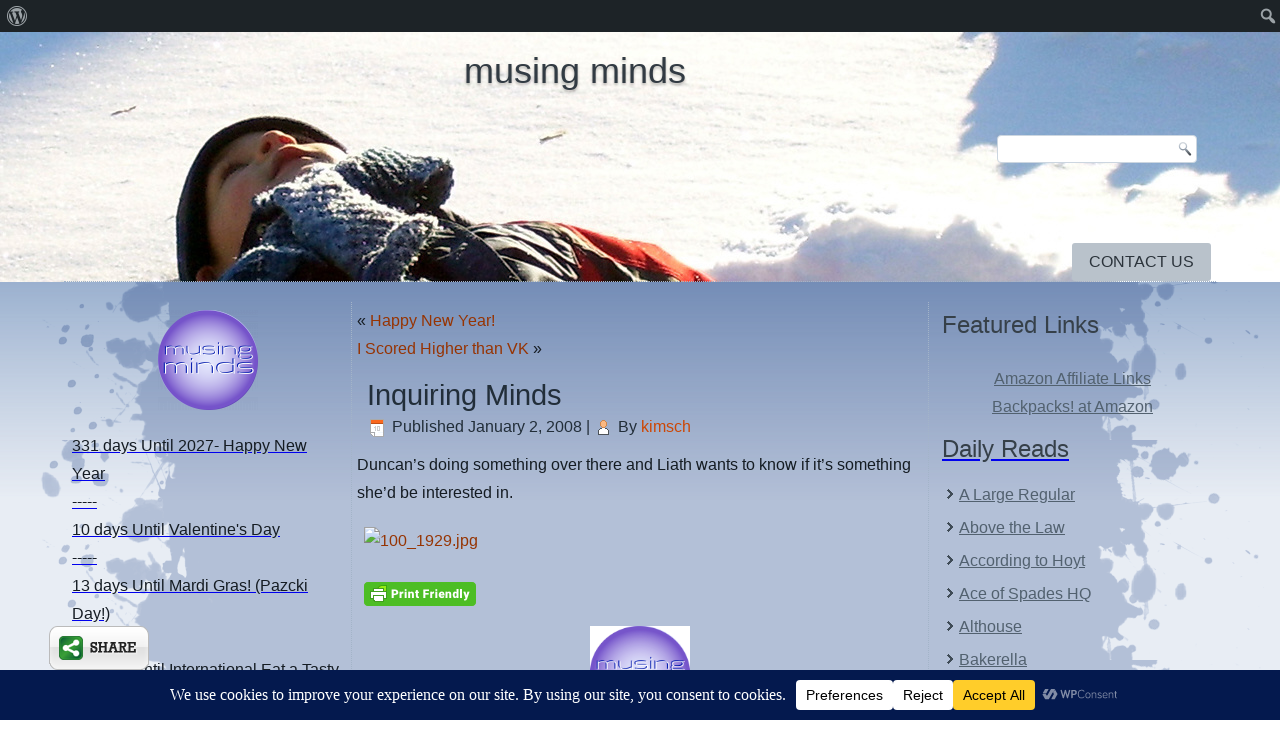

--- FILE ---
content_type: text/html; charset=utf-8
request_url: https://accounts.google.com/o/oauth2/postmessageRelay?parent=https%3A%2F%2Fmusing-minds.com&jsh=m%3B%2F_%2Fscs%2Fabc-static%2F_%2Fjs%2Fk%3Dgapi.lb.en.2kN9-TZiXrM.O%2Fd%3D1%2Frs%3DAHpOoo_B4hu0FeWRuWHfxnZ3V0WubwN7Qw%2Fm%3D__features__
body_size: 162
content:
<!DOCTYPE html><html><head><title></title><meta http-equiv="content-type" content="text/html; charset=utf-8"><meta http-equiv="X-UA-Compatible" content="IE=edge"><meta name="viewport" content="width=device-width, initial-scale=1, minimum-scale=1, maximum-scale=1, user-scalable=0"><script src='https://ssl.gstatic.com/accounts/o/2580342461-postmessagerelay.js' nonce="h2uGMJa2uIkdbTAXnBYN9A"></script></head><body><script type="text/javascript" src="https://apis.google.com/js/rpc:shindig_random.js?onload=init" nonce="h2uGMJa2uIkdbTAXnBYN9A"></script></body></html>

--- FILE ---
content_type: text/css
request_url: https://musing-minds.com/wp-content/themes/2014Winter/style.css
body_size: 62935
content:
/*
Theme Name: 2014Winter
Theme URI: http://musing-minds.com
Description: custom theme
Version: 1.0
Author: SC Themes
Author URI: http://schratwieserconsulting.com
Tags: flexible-width, three-columns, valid HTML5, widgets
*/

/* Created by Artisteer v4.3.0.60745 */

#sct-main
{
   background: #819EC5 url('images/page.png') top center repeat-y fixed;
   background: -webkit-linear-gradient(top, rgba(40, 60, 87, 0.18) 0, rgba(67, 99, 145, 0.13) 110px, rgba(255, 255, 255, 0.41) 500px) no-repeat, url('images/page.png') top center repeat-y, -webkit-linear-gradient(top, #3F5D88 0, #5078AF 110px, #D9E1ED 500px) no-repeat;
   background: -moz-linear-gradient(top, rgba(40, 60, 87, 0.18) 0, rgba(67, 99, 145, 0.13) 110px, rgba(255, 255, 255, 0.41) 500px) no-repeat, url('images/page.png') top center repeat-y, -moz-linear-gradient(top, #3F5D88 0, #5078AF 110px, #D9E1ED 500px) no-repeat;
   background: -o-linear-gradient(top, rgba(40, 60, 87, 0.18) 0, rgba(67, 99, 145, 0.13) 110px, rgba(255, 255, 255, 0.41) 500px) no-repeat, url('images/page.png') top center repeat-y, -o-linear-gradient(top, #3F5D88 0, #5078AF 110px, #D9E1ED 500px) no-repeat;
   background: -ms-linear-gradient(top, rgba(40, 60, 87, 0.18) 0, rgba(67, 99, 145, 0.13) 110px, rgba(255, 255, 255, 0.41) 500px) no-repeat, url('images/page.png') top center repeat-y, -ms-linear-gradient(top, #3F5D88 0, #5078AF 110px, #D9E1ED 500px) no-repeat;
   -svg-background: linear-gradient(top, rgba(40, 60, 87, 0.18) 0, rgba(67, 99, 145, 0.13) 110px, rgba(255, 255, 255, 0.41) 500px) no-repeat, url('images/page.png') top center repeat-y, linear-gradient(top, #3F5D88 0, #5078AF 110px, #D9E1ED 500px) no-repeat;
   background: linear-gradient(to bottom, rgba(40, 60, 87, 0.18) 0, rgba(67, 99, 145, 0.13) 110px, rgba(255, 255, 255, 0.41) 500px) no-repeat, url('images/page.png') top center repeat-y, linear-gradient(to bottom, #3F5D88 0, #5078AF 110px, #D9E1ED 500px) no-repeat;
   background-attachment: fixed, fixed, fixed !important;
   margin:0 auto;
   font-size: 16px;
   font-family: 'Lucida Grande', 'Lucida Sans Unicode', Arial, Helvetica, Sans-Serif;
   font-weight: normal;
   font-style: normal;
   position: relative;
   width: 100%;
   min-height: 100%;
   left: 0;
   top: 0;
   cursor:default;
   overflow:hidden;
}
table, ul.sct-hmenu
{
   font-size: 16px;
   font-family: 'Lucida Grande', 'Lucida Sans Unicode', Arial, Helvetica, Sans-Serif;
   font-weight: normal;
   font-style: normal;
}

h1, h2, h3, h4, h5, h6, p, a, ul, ol, li
{
   margin: 0;
   padding: 0;
}

/* Reset buttons border. It's important for input and button tags. 
 * border-collapse should be separate for shadow in IE. 
 */
.sct-button
{
   border: 0;
   border-collapse: separate;
   -webkit-background-origin: border !important;
   -moz-background-origin: border !important;
   background-origin: border-box !important;
   background: #A1ADBA;
   -webkit-border-radius:4px;
   -moz-border-radius:4px;
   border-radius:4px;
   border-width: 0;
   padding:0 21px;
   margin:0 auto;
   height:28px;
}

.sct-postcontent,
.sct-postheadericons,
.sct-postfootericons,
.sct-blockcontent,
ul.sct-vmenu a 
{
   text-align: left;
}

.sct-postcontent,
.sct-postcontent li,
.sct-postcontent table,
.sct-postcontent a,
.sct-postcontent a:link,
.sct-postcontent a:visited,
.sct-postcontent a.visited,
.sct-postcontent a:hover,
.sct-postcontent a.hovered
{
   font-family: 'Lucida Grande', 'Lucida Sans Unicode', Arial, Helvetica, Sans-Serif;
   line-height: 175%;
}

.sct-postcontent p
{
   margin: 13px 0;
}

.sct-postcontent h1, .sct-postcontent h1 a, .sct-postcontent h1 a:link, .sct-postcontent h1 a:visited, .sct-postcontent h1 a:hover,
.sct-postcontent h2, .sct-postcontent h2 a, .sct-postcontent h2 a:link, .sct-postcontent h2 a:visited, .sct-postcontent h2 a:hover,
.sct-postcontent h3, .sct-postcontent h3 a, .sct-postcontent h3 a:link, .sct-postcontent h3 a:visited, .sct-postcontent h3 a:hover,
.sct-postcontent h4, .sct-postcontent h4 a, .sct-postcontent h4 a:link, .sct-postcontent h4 a:visited, .sct-postcontent h4 a:hover,
.sct-postcontent h5, .sct-postcontent h5 a, .sct-postcontent h5 a:link, .sct-postcontent h5 a:visited, .sct-postcontent h5 a:hover,
.sct-postcontent h6, .sct-postcontent h6 a, .sct-postcontent h6 a:link, .sct-postcontent h6 a:visited, .sct-postcontent h6 a:hover,
.sct-blockheader .t, .sct-blockheader .t a, .sct-blockheader .t a:link, .sct-blockheader .t a:visited, .sct-blockheader .t a:hover,
.sct-vmenublockheader .t, .sct-vmenublockheader .t a, .sct-vmenublockheader .t a:link, .sct-vmenublockheader .t a:visited, .sct-vmenublockheader .t a:hover,
.sct-headline, .sct-headline a, .sct-headline a:link, .sct-headline a:visited, .sct-headline a:hover,
.sct-slogan, .sct-slogan a, .sct-slogan a:link, .sct-slogan a:visited, .sct-slogan a:hover,
.sct-postheader, .sct-postheader a, .sct-postheader a:link, .sct-postheader a:visited, .sct-postheader a:hover
{
   font-size: 26px;
   font-family: 'Lucida Grande', 'Lucida Sans Unicode', Arial, Helvetica, Sans-Serif;
   font-weight: normal;
   font-style: normal;
   line-height: 120%;
}

.sct-postcontent a, .sct-postcontent a:link
{
   font-family: 'Lucida Grande', 'Lucida Sans Unicode', Arial, Helvetica, Sans-Serif;
   text-decoration: none;
   color: #963403;
}

.sct-postcontent a:visited, .sct-postcontent a.visited
{
   font-family: 'Lucida Grande', 'Lucida Sans Unicode', Arial, Helvetica, Sans-Serif;
   text-decoration: none;
   color: #496079;
}

.sct-postcontent  a:hover, .sct-postcontent a.hover
{
   font-family: 'Lucida Grande', 'Lucida Sans Unicode', Arial, Helvetica, Sans-Serif;
   text-decoration: underline;
   color: #BE4204;
}

.sct-postcontent h1
{
   color: #414D58;
   margin: 10px 0 0;
   font-size: 31px;
   font-family: 'Lucida Grande', 'Lucida Sans Unicode', Arial, Helvetica, Sans-Serif;
}

.sct-blockcontent h1
{
   margin: 10px 0 0;
   font-size: 31px;
   font-family: 'Lucida Grande', 'Lucida Sans Unicode', Arial, Helvetica, Sans-Serif;
}

.sct-postcontent h1 a, .sct-postcontent h1 a:link, .sct-postcontent h1 a:hover, .sct-postcontent h1 a:visited, .sct-blockcontent h1 a, .sct-blockcontent h1 a:link, .sct-blockcontent h1 a:hover, .sct-blockcontent h1 a:visited 
{
   font-size: 31px;
   font-family: 'Lucida Grande', 'Lucida Sans Unicode', Arial, Helvetica, Sans-Serif;
}

.sct-postcontent h2
{
   color: #52616F;
   margin: 10px 0 0;
   font-size: 26px;
   font-family: 'Lucida Grande', 'Lucida Sans Unicode', Arial, Helvetica, Sans-Serif;
}

.sct-blockcontent h2
{
   margin: 10px 0 0;
   font-size: 26px;
   font-family: 'Lucida Grande', 'Lucida Sans Unicode', Arial, Helvetica, Sans-Serif;
}

.sct-postcontent h2 a, .sct-postcontent h2 a:link, .sct-postcontent h2 a:hover, .sct-postcontent h2 a:visited, .sct-blockcontent h2 a, .sct-blockcontent h2 a:link, .sct-blockcontent h2 a:hover, .sct-blockcontent h2 a:visited 
{
   font-size: 26px;
   font-family: 'Lucida Grande', 'Lucida Sans Unicode', Arial, Helvetica, Sans-Serif;
}

.sct-postcontent h3
{
   color: #BE4204;
   margin: 10px 0 0;
   font-size: 24px;
   font-family: 'Lucida Grande', 'Lucida Sans Unicode', Arial, Helvetica, Sans-Serif;
}

.sct-blockcontent h3
{
   margin: 10px 0 0;
   font-size: 24px;
   font-family: 'Lucida Grande', 'Lucida Sans Unicode', Arial, Helvetica, Sans-Serif;
}

.sct-postcontent h3 a, .sct-postcontent h3 a:link, .sct-postcontent h3 a:hover, .sct-postcontent h3 a:visited, .sct-blockcontent h3 a, .sct-blockcontent h3 a:link, .sct-blockcontent h3 a:hover, .sct-blockcontent h3 a:visited 
{
   font-size: 24px;
   font-family: 'Lucida Grande', 'Lucida Sans Unicode', Arial, Helvetica, Sans-Serif;
}

.sct-postcontent h4
{
   color: #222E39;
   margin: 10px 0 0;
   font-size: 22px;
   font-family: 'Lucida Grande', 'Lucida Sans Unicode', Arial, Helvetica, Sans-Serif;
}

.sct-blockcontent h4
{
   margin: 10px 0 0;
   font-size: 22px;
   font-family: 'Lucida Grande', 'Lucida Sans Unicode', Arial, Helvetica, Sans-Serif;
}

.sct-postcontent h4 a, .sct-postcontent h4 a:link, .sct-postcontent h4 a:hover, .sct-postcontent h4 a:visited, .sct-blockcontent h4 a, .sct-blockcontent h4 a:link, .sct-blockcontent h4 a:hover, .sct-blockcontent h4 a:visited 
{
   font-size: 22px;
   font-family: 'Lucida Grande', 'Lucida Sans Unicode', Arial, Helvetica, Sans-Serif;
}

.sct-postcontent h5
{
   color: #222E39;
   margin: 10px 0 0;
   font-size: 18px;
   font-family: 'Lucida Grande', 'Lucida Sans Unicode', Arial, Helvetica, Sans-Serif;
}

.sct-blockcontent h5
{
   margin: 10px 0 0;
   font-size: 18px;
   font-family: 'Lucida Grande', 'Lucida Sans Unicode', Arial, Helvetica, Sans-Serif;
}

.sct-postcontent h5 a, .sct-postcontent h5 a:link, .sct-postcontent h5 a:hover, .sct-postcontent h5 a:visited, .sct-blockcontent h5 a, .sct-blockcontent h5 a:link, .sct-blockcontent h5 a:hover, .sct-blockcontent h5 a:visited 
{
   font-size: 18px;
   font-family: 'Lucida Grande', 'Lucida Sans Unicode', Arial, Helvetica, Sans-Serif;
}

.sct-postcontent h6
{
   color: #587493;
   margin: 10px 0 0;
   font-size: 16px;
   font-family: 'Lucida Grande', 'Lucida Sans Unicode', Arial, Helvetica, Sans-Serif;
}

.sct-blockcontent h6
{
   margin: 10px 0 0;
   font-size: 16px;
   font-family: 'Lucida Grande', 'Lucida Sans Unicode', Arial, Helvetica, Sans-Serif;
}

.sct-postcontent h6 a, .sct-postcontent h6 a:link, .sct-postcontent h6 a:hover, .sct-postcontent h6 a:visited, .sct-blockcontent h6 a, .sct-blockcontent h6 a:link, .sct-blockcontent h6 a:hover, .sct-blockcontent h6 a:visited 
{
   font-size: 16px;
   font-family: 'Lucida Grande', 'Lucida Sans Unicode', Arial, Helvetica, Sans-Serif;
}

header, footer, article, nav, #sct-hmenu-bg, .sct-sheet, .sct-hmenu a, .sct-vmenu a, .sct-slidenavigator > a, .sct-checkbox:before, .sct-radiobutton:before
{
   -webkit-background-origin: border !important;
   -moz-background-origin: border !important;
   background-origin: border-box !important;
}

header, footer, article, nav, #sct-hmenu-bg, .sct-sheet, .sct-slidenavigator > a, .sct-checkbox:before, .sct-radiobutton:before
{
   display: block;
   -webkit-box-sizing: border-box;
   -moz-box-sizing: border-box;
   box-sizing: border-box;
}

ul
{
   list-style-type: none;
}

ol
{
   list-style-position: inside;
}

html, body
{
   height: 100%;
}

/**
 * 2. Prevent iOS text size adjust after orientation change, without disabling
 *    user zoom.
 * https://github.com/necolas/normalize.css
 */

html {
   -ms-text-size-adjust: 100%;
   /* 2 */
    -webkit-text-size-adjust: 100%;
/* 2 */}

body
{
   padding: 0;
   margin:0;
   min-width: 700px;
   color: #151C23;
}

.sct-header:before, 
#sct-header-bg:before, 
.sct-layout-cell:before, 
.sct-layout-wrapper:before, 
.sct-footer:before, 
.sct-nav:before, 
#sct-hmenu-bg:before, 
.sct-sheet:before 
{
   width: 100%;
   content: " ";
   display: table;
   border-collapse: collapse;
   border-spacing: 0;
}

.sct-header:after, 
#sct-header-bg:after, 
.sct-layout-cell:after, 
.sct-layout-wrapper:after, 
.sct-footer:after, 
.sct-nav:after, 
#sct-hmenu-bg:after, 
.sct-sheet:after,
.cleared, .clearfix:after 
{
   clear: both;
   font: 0/0 serif;
   display: block;
   content: " ";
}

form
{
   padding: 0 !important;
   margin: 0 !important;
}

table.position
{
   position: relative;
   width: 100%;
   table-layout: fixed;
}

li h1, .sct-postcontent li h1, .sct-blockcontent li h1 
{
   margin:1px;
} 
li h2, .sct-postcontent li h2, .sct-blockcontent li h2 
{
   margin:1px;
} 
li h3, .sct-postcontent li h3, .sct-blockcontent li h3 
{
   margin:1px;
} 
li h4, .sct-postcontent li h4, .sct-blockcontent li h4 
{
   margin:1px;
} 
li h5, .sct-postcontent li h5, .sct-blockcontent li h5 
{
   margin:1px;
} 
li h6, .sct-postcontent li h6, .sct-blockcontent li h6 
{
   margin:1px;
} 
li p, .sct-postcontent li p, .sct-blockcontent li p 
{
   margin:1px;
}


.sct-shapes
{
   position: absolute;
   top: 0;
   right: 0;
   bottom: 0;
   left: 0;
   overflow: hidden;
   z-index: 0;
}

.sct-slider-inner {
   position: relative;
   overflow: hidden;
   width: 100%;
   height: 100%;
}

.sct-slidenavigator > a {
   display: inline-block;
   vertical-align: middle;
   outline-style: none;
   font-size: 1px;
}

.sct-slidenavigator > a:last-child {
   margin-right: 0 !important;
}

.sct-headline
{
  display: inline-block;
  position: absolute;
  min-width: 50px;
  top: 16px;
  left: 43.42%;
  margin-left: -93px !important;
  line-height: 100%;
  -webkit-transform: rotate(0deg);
  -moz-transform: rotate(0deg);
  -o-transform: rotate(0deg);
  -ms-transform: rotate(0deg);
  transform: rotate(0deg);
  z-index: 102;
}

.sct-headline, 
.sct-headline a, 
.sct-headline a:link, 
.sct-headline a:visited, 
.sct-headline a:hover
{
font-size: 36px;
font-family: Tahoma, Arial, Helvetica, Sans-Serif;
font-weight: normal;
font-style: normal;
text-decoration: none;
text-shadow: 0px 2px 3px rgba(0, 0, 0, 0.3);
  padding: 0;
  margin: 0;
  color: #323B43 !important;
  white-space: nowrap;
}
.sct-object227400126 h1, 
.sct-object227400126 h2, 
.sct-object227400126 h3, 
.sct-object227400126 h4, 
.sct-object227400126 h5, 
.sct-object227400126 h6, 
.sct-object227400126 p, 
.sct-object227400126 a, 
.sct-object227400126 ul, 
.sct-object227400126 ol, 
.sct-object227400126 li
{
  line-height: 30px;
}

.sct-object227400126
{  
  position: absolute;
  top: 102px;
  left: 97.5%;
  margin-left: -195px !important;
  -webkit-transform: rotate(0deg);
  -moz-transform: rotate(0deg);
  -o-transform: rotate(0deg);
  -ms-transform: rotate(0deg);
  transform: rotate(0deg);
      background-image: url('images/object227400126.png');
  background-position: 0px 0px;
  background-repeat: no-repeat;
    z-index: 101;
  width: 200px;
  height: 30px;
}

.default-responsive .sct-object227400126
{
    background-image: none;
  }







#sct-header-bg
{
   position: absolute;
   overflow:hidden;
   left:0;
   margin:0 auto;
   width: 100%;
   height: 250px;
   z-index: auto;
   background-position: center top;
   background-image: url('images/header.jpg');
   background-repeat: no-repeat;
}

.sct-sheet
{
   margin:0 auto;
   position:relative;
   cursor:auto;
   width: 90%;
   min-width: 700px;
   max-width: 1728px;
   z-index: auto !important;
}

.sct-header
{
   margin:0 auto;
   background-repeat: no-repeat;
   height: 250px;
   background-image: url('images/header.jpg');
   background-position: center top;
   position: relative;
   z-index: auto !important;
}

.custom-responsive .sct-header
{
   background-image: url('images/header.jpg');
   background-position: center top;
}

.default-responsive .sct-header,
.default-responsive #sct-header-bg
{
   background-image: url('images/header.jpg');
   background-position: center center;
   background-size: cover;
}

.sct-header>.widget 
{
   position:absolute;
   z-index:101;
}

.sct-nav
{
   border-bottom:1px dotted #A3B4C8;
   position: absolute;
   margin: 0;
   bottom:     0;
   width: 100%;
   z-index: 100;
   text-align: right;
}

ul.sct-hmenu a, ul.sct-hmenu a:link, ul.sct-hmenu a:visited, ul.sct-hmenu a:hover 
{
   outline: none;
   position: relative;
   z-index: 11;
}

ul.sct-hmenu, ul.sct-hmenu ul
{
   display: block;
   margin: 0;
   padding: 0;
   border: 0;
   list-style-type: none;
}

ul.sct-hmenu li
{
   position: relative;
   z-index: 5;
   display: block;
   float: left;
   background: none;
   margin: 0;
   padding: 0;
   border: 0;
}

ul.sct-hmenu li:hover
{
   z-index: 10000;
   white-space: normal;
}

ul.sct-hmenu:after, ul.sct-hmenu ul:after
{
   content: ".";
   height: 0;
   display: block;
   visibility: hidden;
   overflow: hidden;
   clear: both;
}

ul.sct-hmenu, ul.sct-hmenu ul 
{
   min-height: 0;
}

ul.sct-hmenu 
{
   display: inline-block;
   vertical-align: bottom;
}

.sct-nav:before 
{
   content:' ';
}

nav.sct-nav
{
   border-top-left-radius: 0;
   border-top-right-radius: 0;
}

.sct-hmenu-extra1
{
   position: relative;
   display: block;
   float: left;
   width: auto;
   height: auto;
   background-position: center;
}

.sct-hmenu-extra2
{
   position: relative;
   display: block;
   float: right;
   width: auto;
   height: auto;
   background-position: center;
}

.sct-hmenu
{
   float: right;
}

.sct-menuitemcontainer
{
   margin:0 auto;
}
ul.sct-hmenu>li {
   margin-left: 11px;
}
ul.sct-hmenu>li:first-child {
   margin-left: 5px;
}
ul.sct-hmenu>li:last-child, ul.sct-hmenu>li.last-child {
   margin-right: 5px;
}

ul.sct-hmenu>li>a
{
   background: #B9C2CB;
   -webkit-border-radius:3px;
   -moz-border-radius:3px;
   border-radius:3px;
   padding:0 17px;
   margin:0 auto;
   position: relative;
   display: block;
   height: 38px;
   cursor: pointer;
   text-decoration: none;
   color: #2B333B;
   line-height: 38px;
   text-align: center;
}

.sct-hmenu>li>a, 
.sct-hmenu>li>a:link, 
.sct-hmenu>li>a:visited, 
.sct-hmenu>li>a.active, 
.sct-hmenu>li>a:hover
{
   font-size: 16px;
   font-family: 'Lucida Grande', 'Lucida Sans Unicode', Arial, Helvetica, Sans-Serif;
   font-weight: normal;
   font-style: normal;
   text-decoration: none;
   text-transform: uppercase;
   text-align: left;
}

ul.sct-hmenu>li>a.active
{
   background: #A1ADBA;
   -webkit-border-radius:3px;
   -moz-border-radius:3px;
   border-radius:3px;
   padding:0 17px;
   margin:0 auto;
   color: #2E363E;
   text-decoration: none;
}

ul.sct-hmenu>li>a:visited, 
ul.sct-hmenu>li>a:hover, 
ul.sct-hmenu>li:hover>a {
   text-decoration: none;
}

ul.sct-hmenu>li>a:hover, .desktop ul.sct-hmenu>li:hover>a
{
   background: #D9DEE3;
   -webkit-border-radius:3px;
   -moz-border-radius:3px;
   border-radius:3px;
   padding:0 17px;
   margin:0 auto;
}
ul.sct-hmenu>li>a:hover, 
.desktop ul.sct-hmenu>li:hover>a {
   color: #434F5B;
   text-decoration: none;
}

ul.sct-hmenu>li:before
{
   position:absolute;
   display: block;
   content:' ';
   top:0;
   left:  -11px;
   width:11px;
   height: 38px;
   background: url('images/menuseparator.png') center center no-repeat;
}
ul.sct-hmenu>li:first-child:before{
   display:none;
}

ul.sct-hmenu li li a
{
   background: #B9C2CB;
   background: transparent;
   -webkit-border-radius:3px;
   -moz-border-radius:3px;
   border-radius:3px;
   padding:0 10px;
   margin:0 auto;
}
ul.sct-hmenu li li 
{
   float: none;
   width: auto;
   margin-top: 2px;
   margin-bottom: 2px;
}

.desktop ul.sct-hmenu li li ul>li:first-child 
{
   margin-top: 0;
}

ul.sct-hmenu li li ul>li:last-child 
{
   margin-bottom: 0;
}

.sct-hmenu ul a
{
   display: block;
   white-space: nowrap;
   height: 28px;
   min-width: 7em;
   border: 0 solid transparent;
   text-align: left;
   line-height: 28px;
   color: #6A7D90;
   font-size: 16px;
   font-family: 'Lucida Grande', 'Lucida Sans Unicode', Arial, Helvetica, Sans-Serif;
   text-decoration: none;
   margin:0;
}

.sct-hmenu ul a:link, 
.sct-hmenu ul a:visited, 
.sct-hmenu ul a.active, 
.sct-hmenu ul a:hover
{
   text-align: left;
   line-height: 28px;
   color: #6A7D90;
   font-size: 16px;
   font-family: 'Lucida Grande', 'Lucida Sans Unicode', Arial, Helvetica, Sans-Serif;
   text-decoration: none;
   margin:0;
}

ul.sct-hmenu li li:after
{
   display: block;
   position: absolute;
   content: ' ';
   height: 0;
   top: -1px;
   left: 0;
   right: 0;
   z-index: 1;
   border-bottom: 1px dotted #C6D1DD;
}

.desktop ul.sct-hmenu li li:first-child:before, 
.desktop ul.sct-hmenu li li:first-child:after 
{
   display: none;
} 

ul.sct-hmenu ul li a:hover, .desktop ul.sct-hmenu ul li:hover>a
{
   background: #FFFFFF;
   background: transparent;
   -webkit-border-radius:3px;
   -moz-border-radius:3px;
   border-radius:3px;
   margin:0 auto;
}
.sct-hmenu ul a:hover
{
   text-decoration: none;
   color: #293038;
}

.desktop .sct-hmenu ul li:hover>a
{
   color: #293038;
}

ul.sct-hmenu ul:before
{
   background: #EFF2F5;
   -webkit-border-radius:3px;
   -moz-border-radius:3px;
   border-radius:3px;
   border:1px dotted rgba(207, 216, 226, 0.9);
   margin:0 auto;
   display: block;
   position: absolute;
   content: ' ';
   z-index: 1;
}
.desktop ul.sct-hmenu li:hover>ul {
   visibility: visible;
   top: 100%;
}
.desktop ul.sct-hmenu li li:hover>ul {
   top: 0;
   left: 100%;
}

ul.sct-hmenu ul
{
   visibility: hidden;
   position: absolute;
   z-index: 10;
   left: 0;
   top: 0;
   background-image: url('images/spacer.gif');
}

.desktop ul.sct-hmenu>li>ul
{
   padding: 16px 36px 36px 36px;
   margin: -10px 0 0 -30px;
}

.desktop ul.sct-hmenu ul ul
{
   padding: 36px 36px 36px 18px;
   margin: -36px 0 0 -5px;
}

.desktop ul.sct-hmenu ul.sct-hmenu-left-to-right 
{
   right: auto;
   left: 0;
   margin: -10px 0 0 -30px;
}

.desktop ul.sct-hmenu ul.sct-hmenu-right-to-left 
{
   left: auto;
   right: 0;
   margin: -10px -30px 0 0;
}

.desktop ul.sct-hmenu li li:hover>ul.sct-hmenu-left-to-right {
   right: auto;
   left: 100%;
}
.desktop ul.sct-hmenu li li:hover>ul.sct-hmenu-right-to-left {
   left: auto;
   right: 100%;
}

.desktop ul.sct-hmenu ul ul.sct-hmenu-left-to-right
{
   right: auto;
   left: 0;
   padding: 36px 36px 36px 18px;
   margin: -36px 0 0 -5px;
}

.desktop ul.sct-hmenu ul ul.sct-hmenu-right-to-left
{
   left: auto;
   right: 0;
   padding: 36px 18px 36px 36px;
   margin: -36px -5px 0 0;
}

.desktop ul.sct-hmenu li ul>li:first-child {
   margin-top: 0;
}
.desktop ul.sct-hmenu li ul>li:last-child {
   margin-bottom: 0;
}

.desktop ul.sct-hmenu ul ul:before
{
   border-radius: 3px;
   top: 30px;
   bottom: 30px;
   right: 30px;
   left: 12px;
}

.desktop ul.sct-hmenu>li>ul:before
{
   top: 10px;
   right: 30px;
   bottom: 30px;
   left: 30px;
}

.desktop ul.sct-hmenu>li>ul.sct-hmenu-left-to-right:before {
   right: 30px;
   left: 30px;
}
.desktop ul.sct-hmenu>li>ul.sct-hmenu-right-to-left:before {
   right: 30px;
   left: 30px;
}
.desktop ul.sct-hmenu ul ul.sct-hmenu-left-to-right:before {
   right: 30px;
   left: 12px;
}
.desktop ul.sct-hmenu ul ul.sct-hmenu-right-to-left:before {
   right: 12px;
   left: 30px;
}

.desktop ul.sct-hmenu>li.ext>a
{
   white-space: nowrap;
}

.desktop ul.sct-hmenu>li.ext>a:hover,
.desktop ul.sct-hmenu>li.ext:hover>a,
.desktop ul.sct-hmenu>li.ext:hover>a.active  
{
   background: none;
   /* default padding + border size */
  padding: 0 17px 0 17px;
   /* margin for shadow */
  margin: -0 -0 0 -0;
   overflow: hidden;
   position: relative;
   border: none;
   border-radius: 0;
   box-shadow: none;
   color: #627384;
}

.desktop ul.sct-hmenu>li.ext>a:hover:before,
.desktop ul.sct-hmenu>li.ext:hover>a:before,
.desktop ul.sct-hmenu>li.ext:hover>a.active:before  
{
   position: absolute;
   content: ' ';
   /* top, right, left - for shadow */
  top: 0;
   right: 0;
   left: 0;
   /* border + shadow */
  bottom: -1px;
   background-color: #EFF2F5;
   border: 1px Dotted rgba(207, 216, 226, 0.9);
   border-top-left-radius: 3px;
   border-top-right-radius: 3px;
   box-shadow: 0 0 0 rgba(0, 0, 0, 0.8);
   z-index: -1;
}

.desktop ul.sct-hmenu>li.ext:hover>ul 
{
   padding-top: 5px;
   /* menu bar padding */
  margin-top: 0;
}

.desktop ul.sct-hmenu>li.ext:hover>ul:before 
{
   /* border + shadow */
  top: -1px;
   clip: rect(6px, auto, auto, auto);
   border-top-left-radius: 0;
   border-top-right-radius: 0;
   box-shadow: 0 0 0 rgba(0, 0, 0, 0.8);
}

ul.sct-hmenu>li.ext>.ext-r,
ul.sct-hmenu>li.ext>.ext-l,
ul.sct-hmenu>li.ext>.ext-m,
ul.sct-hmenu>li.ext>.ext-off
{
   display: none;
   z-index: 12;
   -webkit-box-sizing: border-box;
   -moz-box-sizing: border-box;
   box-sizing: border-box;
}

.desktop ul.sct-hmenu>li.ext>ul 
{
   z-index: 13;
}

.desktop ul.sct-hmenu>li.ext.ext-r:hover>.ext-r,
.desktop ul.sct-hmenu>li.ext.ext-l:hover>.ext-l
{
   position: absolute;
   display: block;
   overflow: hidden;
   /* size of radius 
   * if size if 0 we should now generate script 
   * that adds ext-r and ext-m divs
   */
  height: 6px;
   top: 100%;
   padding-top: 1px;
   margin-top: -1px;
/* border width + shadow */}

.desktop ul.sct-hmenu>li.ext:hover>.ext-r:before,
.desktop ul.sct-hmenu>li.ext:hover>.ext-l:before
{
   position: absolute;
   content: ' ';
   top: 0;
   /* border + shadow */
  bottom: -1px;
   background-color: #EFF2F5;
   border: 1px Dotted rgba(207, 216, 226, 0.9);
   box-shadow: 0 0 0 rgba(0, 0, 0, 0.8);
}

.desktop ul.sct-hmenu>li.ext.ext-r:hover>.ext-r
{
   left: 100%;
   right: auto;
   padding-left: 0;
   margin-left: 0;
   padding-right: 1px;
   margin-right: -1px;
/* only shadow */}

.desktop ul.sct-hmenu>li.ext.ext-r:hover>.ext-r:before
{
   right: 0;
   left: -1px;
   border-top-left-radius: 0;
   border-top-right-radius: 3px;
}

.desktop ul.sct-hmenu>li.ext.ext-l:hover>.ext-l
{
   right: 100%;
   left: auto;
   padding-right: 0;
   margin-right: 0;
   padding-left: 1px;
   margin-left: -1px;
/* only shadow */}

.desktop ul.sct-hmenu>li.ext.ext-l:hover>.ext-l:before
{
   right: -1px;
   left: 0;
   border-top-right-radius: 0;
   border-top-left-radius: 3px;
}

.desktop ul.sct-hmenu>li.ext:hover>.ext-m, 
.desktop ul.sct-hmenu>li.ext:hover>.ext-off 
{
   position: absolute;
   display: block;
   overflow: hidden;
   height: 5px;
   top: 100%;
}

.desktop ul.sct-hmenu>li.ext.ext-r:hover>.ext-m 
{
   /* shadow offset */
  left: -0;
   right: 0;
   /* shadow offset */
  padding-right: 0;
   padding-left: 0;
}

.desktop ul.sct-hmenu>li.ext:hover>.ext-off 
{
   /* shadow offset */
  left: -0;
   right: -0;
   /* shadow offset */
  padding-left: 0;
   padding-right: 0;
}

.desktop ul.sct-hmenu>li.ext.ext-l:hover>.ext-m
{
   /* shadow offset */
  right: -0;
   left: 0;
   /* shadow offset */
  padding-left: 0;
   padding-right: 0;
}

.desktop ul.sct-hmenu>li.ext.ext-l.ext-r:hover>.ext-m
{
   /* shadow offset */
  right: -0;
   left: -0;
   /* shadow offset */
  padding-left: 0;
   padding-right: 0;
}

.desktop ul.sct-hmenu>li.ext:hover>.ext-m:before, 
.desktop ul.sct-hmenu>li.ext:hover>.ext-off:before 
{
   position: absolute;
   content: ' ';
   top: -1px;
   bottom: -1px;
   /* shadow offset */
  background-color: #EFF2F5;
   border: 1px Dotted rgba(207, 216, 226, 0.9);
   box-shadow: 0 0 0 rgba(0, 0, 0, 0.8);
}

.desktop ul.sct-hmenu>li.ext.ext-r:hover>.ext-m:before
{
   right: -1px;
   left: 0;
}

.desktop ul.sct-hmenu>li.ext.ext-l:hover>.ext-m:before
{
   left: -1px;
   right: 0;
}

.desktop ul.sct-hmenu>li.ext.ext-l.ext-r:hover>.ext-m:before
{
   left: -1px;
   right: -1px
;
}

.sct-layout-wrapper
{
   position: relative;
   margin: 20px auto 0 auto;
   z-index: auto !important;
}

.sct-content-layout
{
   display: table;
   width: 100%;
   table-layout: fixed;
}

.sct-content-layout-row 
{
   display: table-row;
}

.sct-layout-cell
{
   -webkit-box-sizing: border-box;
   -moz-box-sizing: border-box;
   box-sizing: border-box;
   display: table-cell;
   vertical-align: top;
}

/* need only for content layout in post content */ 
.sct-postcontent .sct-content-layout
{
   border-collapse: collapse;
}

.sct-vmenublock
{
   margin:3px;
}
div.sct-vmenublock img
{
   margin: 0;
}

.sct-vmenublockheader
{
   padding:10px 0;
   margin:0 auto 7px;
}
.sct-vmenublockheader .t,
.sct-vmenublockheader .t a,
.sct-vmenublockheader .t a:link,
.sct-vmenublockheader .t a:visited, 
.sct-vmenublockheader .t a:hover
{
   color: #364049;
   font-size: 24px;
   font-family: 'Lucida Grande', 'Lucida Sans Unicode', Arial, Helvetica, Sans-Serif;
   font-weight: normal;
   font-style: normal;
   margin: 0 10px;
}

.sct-vmenublockcontent
{
   margin:0 auto;
}

ul.sct-vmenu, ul.sct-vmenu ul
{
   list-style: none;
   display: block;
}

ul.sct-vmenu, ul.sct-vmenu li
{
   display: block;
   margin: 0;
   padding: 0;
   width: auto;
   line-height: 0;
}

ul.sct-vmenu
{
   margin-top: 0;
   margin-bottom: 0;
}

ul.sct-vmenu ul
{
   display: none;
   margin: 0;
   padding: 0;
   position: relative;
}

ul.sct-vmenu ul.active
{
   display: block;
}

ul.sct-vmenu>li>a
{
   background: #B9C2CB;
   padding:0 15px;
   margin:0 auto;
   font-size: 16px;
   font-family: 'Lucida Grande', 'Lucida Sans Unicode', Arial, Helvetica, Sans-Serif;
   font-weight: normal;
   font-style: normal;
   text-decoration: none;
   color: #394C60;
   min-height: 30px;
   line-height: 30px;
}
ul.sct-vmenu a 
{
   display: block;
   cursor: pointer;
   z-index: 1;
   position:relative;
}

ul.sct-vmenu li{
   position:relative;
}

ul.sct-vmenu>li
{
   margin-top: 0;
}
ul.sct-vmenu>li>ul
{
   padding: 0;
   margin-top: 0;
   margin-bottom: 0;
}
ul.sct-vmenu>li:first-child
{
   margin-top:0;
}

ul.sct-vmenu>li>a:before
{
   content:url('images/vmenuitemicon.png');
   margin-right:5px;
   bottom: 2px;
   position:relative;
   display:inline-block;
   vertical-align:middle;
   font-size:0;
   line-height:0;
}
.opera ul.sct-vmenu>li>a:before
{
   /* Vertical-align:middle in Opera doesn't need additional offset */
    bottom: 0;
}

ul.sct-vmenu>li>a.active:before
{
   content:url('images/vmenuactiveitemicon.png');
   margin-right:5px;
   bottom: 2px;
   position:relative;
   display:inline-block;
   vertical-align:middle;
   font-size:0;
   line-height:0;
}
.opera ul.sct-vmenu>li>a.active:before
{
   /* Vertical-align:middle in Opera doesn't need additional offset */
    bottom: 0;
}

ul.sct-vmenu>li>a:hover:before,  ul.sct-vmenu>li>a.active:hover:before,  ul.sct-vmenu>li:hover>a:before,  ul.sct-vmenu>li:hover>a.active:before
{
   content:url('images/vmenuhovereditemicon.png');
   margin-right:5px;
   bottom: 2px;
   position:relative;
   display:inline-block;
   vertical-align:middle;
   font-size:0;
   line-height:0;
}
.opera ul.sct-vmenu>li>a:hover:before, .opera   ul.sct-vmenu>li>a.active:hover:before, .opera   ul.sct-vmenu>li:hover>a:before, .opera   ul.sct-vmenu>li:hover>a.active:before
{
   /* Vertical-align:middle in Opera doesn't need additional offset */
    bottom: 0;
}

ul.sct-vmenu>li>a:hover, ul.sct-vmenu>li>a.active:hover
{
   background: #D9DEE3;
   padding:0 15px;
   margin:0 auto;
}
ul.sct-vmenu>li>a:hover, ul.sct-vmenu>li>a.active:hover
{
   text-decoration: none;
}

ul.sct-vmenu a:hover, ul.sct-vmenu a.active:hover 
{
   color: #AA3B03;
}

ul.sct-vmenu>li>a.active:hover>span.border-top, ul.sct-vmenu>li>a.active:hover>span.border-bottom 
{
   background-color: transparent;
}

ul.sct-vmenu>li>a.active
{
   background: #A1ADBA;
   padding:0 15px;
   margin:0 auto;
   text-decoration: none;
   color: #913203;
}

ul.sct-vmenu>li>ul:before
{
   margin:0 auto;
   display: block;
   position: absolute;
   content: ' ';
   top: 0;
   right: 0;
   bottom: 0;
   left: 0;
}

ul.sct-vmenu li li a
{
   margin:0 auto;
   position: relative;
}
ul.sct-vmenu ul li
{
   margin: 0;
   padding: 0;
}
ul.sct-vmenu li li{
   position: relative;
   margin-top: 0;
}

ul.sct-vmenu ul a
{
   display: block;
   position: relative;
   min-height: 22px;
   overflow: visible;
   padding: 0;
   padding-left: 27px;
   padding-right: 27px;
   z-index: 0;
   line-height: 22px;
   color: #647587;
   font-size: 16px;
   font-family: 'Lucida Grande', 'Lucida Sans Unicode', Arial, Helvetica, Sans-Serif;
   font-weight: normal;
   font-style: normal;
   text-decoration: none;
   margin-left: 0;
   margin-right: 0;
}

ul.sct-vmenu ul a:visited, ul.sct-vmenu ul a.active:hover, ul.sct-vmenu ul a:hover, ul.sct-vmenu ul a.active
{
   line-height: 22px;
   color: #647587;
   font-size: 16px;
   font-family: 'Lucida Grande', 'Lucida Sans Unicode', Arial, Helvetica, Sans-Serif;
   font-weight: normal;
   font-style: normal;
   text-decoration: none;
   margin-left: 0;
   margin-right: 0;
}

ul.sct-vmenu ul ul a
{
   padding-left: 54px;
}
ul.sct-vmenu ul ul ul a
{
   padding-left: 81px;
}
ul.sct-vmenu ul ul ul ul a
{
   padding-left: 108px;
}
ul.sct-vmenu ul ul ul ul ul a
{
   padding-left: 135px;
}

ul.sct-vmenu ul>li>a:hover, ul.sct-vmenu ul>li>a.active:hover
{
   margin:0 auto;
}
ul.sct-vmenu ul li a:hover, ul.sct-vmenu ul li a.active:hover
{
   text-decoration: none;
   color: #EDF0F2;
}

ul.sct-vmenu ul a:hover:after
{
   background-position: center ;
}
ul.sct-vmenu ul a.active:hover:after
{
   background-position: center ;
}
ul.sct-vmenu ul a.active:after
{
   background-position: bottom ;
}

ul.sct-vmenu ul>li>a.active
{
   margin:0 auto;
}
ul.sct-vmenu ul a.active, ul.sct-vmenu ul a:hover, ul.sct-vmenu ul a.active:hover
{
   text-decoration: none;
   color: #414D58;
}

.sct-block
{
   margin:3px;
}
div.sct-block img
{
   border: none;
   margin: 0;
}

.sct-blockheader
{
   padding:6px 5px;
   margin:0 auto 2px;
}
.sct-blockheader .t,
.sct-blockheader .t a,
.sct-blockheader .t a:link,
.sct-blockheader .t a:visited, 
.sct-blockheader .t a:hover
{
   color: #364049;
   font-size: 24px;
   font-family: 'Lucida Grande', 'Lucida Sans Unicode', Arial, Helvetica, Sans-Serif;
   font-weight: normal;
   font-style: normal;
   margin: 0 5px;
}

.sct-blockcontent
{
   padding:5px;
   margin:0 auto;
   color: #151C23;
   font-size: 16px;
   font-family: 'Lucida Grande', 'Lucida Sans Unicode', Arial, Helvetica, Sans-Serif;
   line-height: 175%;
}
.sct-blockcontent table,
.sct-blockcontent li, 
.sct-blockcontent a,
.sct-blockcontent a:link,
.sct-blockcontent a:visited,
.sct-blockcontent a:hover
{
   color: #151C23;
   font-size: 16px;
   font-family: 'Lucida Grande', 'Lucida Sans Unicode', Arial, Helvetica, Sans-Serif;
   line-height: 175%;
}

.sct-blockcontent p
{
   margin: 0 5px;
}

.sct-blockcontent a, .sct-blockcontent a:link
{
   color: #52616F;
   font-family: 'Lucida Grande', 'Lucida Sans Unicode', Arial, Helvetica, Sans-Serif;
}

.sct-blockcontent a:visited, .sct-blockcontent a.visited
{
   color: #6403BF;
   font-family: 'Lucida Grande', 'Lucida Sans Unicode', Arial, Helvetica, Sans-Serif;
   text-decoration: none;
}

.sct-blockcontent a:hover, .sct-blockcontent a.hover
{
   color: #963403;
   font-family: 'Lucida Grande', 'Lucida Sans Unicode', Arial, Helvetica, Sans-Serif;
   text-decoration: none;
}
.sct-block ul>li:before
{
   content:url('images/blockbullets.png');
   margin-right:6px;
   bottom: 2px;
   position:relative;
   display:inline-block;
   vertical-align:middle;
   font-size:0;
   line-height:0;
   margin-left: -12px;
}
.opera .sct-block ul>li:before
{
   /* Vertical-align:middle in Opera doesn't need additional offset */
    bottom: 0;
}

.sct-block li
{
   font-size: 16px;
   font-family: 'Lucida Grande', 'Lucida Sans Unicode', Arial, Helvetica, Sans-Serif;
   line-height: 175%;
   color: #222E39;
   margin: 5px 0 0 10px;
}

.sct-block ul>li, .sct-block ol
{
   padding: 0;
}

.sct-block ul>li
{
   padding-left: 12px;
}

.sct-breadcrumbs
{
   margin:0 auto;
}

a.sct-button,
a.sct-button:link,
a:link.sct-button:link,
body a.sct-button:link,
a.sct-button:visited,
body a.sct-button:visited,
input.sct-button,
button.sct-button
{
   text-decoration: none;
   font-size: 16px;
   font-family: 'Lucida Grande', 'Lucida Sans Unicode', Arial, Helvetica, Sans-Serif;
   font-weight: normal;
   font-style: normal;
   position:relative;
   display: inline-block;
   vertical-align: middle;
   white-space: nowrap;
   text-align: center;
   color: #FFFFFF;
   margin: 0 5px 0 0 !important;
   overflow: visible;
   cursor: pointer;
   text-indent: 0;
   line-height: 28px;
   -webkit-box-sizing: content-box;
   -moz-box-sizing: content-box;
   box-sizing: content-box;
}

.sct-button img
{
   margin: 0;
   vertical-align: middle;
}

.firefox2 .sct-button
{
   display: block;
   float: left;
}

input, select, textarea, a.sct-search-button span
{
   vertical-align: middle;
   font-size: 16px;
   font-family: 'Lucida Grande', 'Lucida Sans Unicode', Arial, Helvetica, Sans-Serif;
   font-weight: normal;
   font-style: normal;
}

.sct-block select 
{
   width:96%;
}

input.sct-button
{
   float: none !important;
   -webkit-appearance: none;
}

.sct-button.active, .sct-button.active:hover
{
   background: #A1ADBA;
   -webkit-border-radius:4px;
   -moz-border-radius:4px;
   border-radius:4px;
   border-width: 0;
   padding:0 21px;
   margin:0 auto;
}
.sct-button.active, .sct-button.active:hover {
   color: #FFFFFF !important;
}

.sct-button.hover, .sct-button:hover
{
   background: #8A99A8;
   -webkit-border-radius:4px;
   -moz-border-radius:4px;
   border-radius:4px;
   border-width: 0;
   padding:0 21px;
   margin:0 auto;
}
.sct-button.hover, .sct-button:hover {
   color: #FFFFFF !important;
}

input[type="text"], input[type="password"], input[type="email"], input[type="url"], input[type="color"], input[type="date"], input[type="datetime"], input[type="datetime-local"], input[type="month"], input[type="number"], input[type="range"], input[type="tel"], input[type="time"], input[type="week"], textarea
{
   background: #F9FAFB;
   -webkit-border-radius:4px;
   -moz-border-radius:4px;
   border-radius:4px;
   border:1px solid #B9C2CB;
   margin:0 auto;
}
input[type="text"], input[type="password"], input[type="email"], input[type="url"], input[type="color"], input[type="date"], input[type="datetime"], input[type="datetime-local"], input[type="month"], input[type="number"], input[type="range"], input[type="tel"], input[type="time"], input[type="week"], textarea
{
   width: 100%;
   padding: 4px 0;
   color: #3D5166 !important;
   font-size: 16px;
   font-family: 'Lucida Grande', 'Lucida Sans Unicode', Arial, Helvetica, Sans-Serif;
   font-weight: normal;
   font-style: normal;
   text-shadow: none;
}
input.sct-error, textarea.sct-error
{
   background: #F9FAFB;
   border:1px solid #E2341D;
   margin:0 auto;
}
input.sct-error, textarea.sct-error {
   color: #3D5166 !important;
   font-size: 16px;
   font-family: 'Lucida Grande', 'Lucida Sans Unicode', Arial, Helvetica, Sans-Serif;
   font-weight: normal;
   font-style: normal;
}
form.sct-search input[type="text"]
{
   background: #FFFFFF;
   -webkit-border-radius:4px;
   -moz-border-radius:4px;
   border-radius:4px;
   border:1px solid #CCD6E0;
   margin:0 auto;
   width: 100%;
   padding: 4px 0;
   -webkit-box-sizing: border-box;
   -moz-box-sizing: border-box;
   box-sizing: border-box;
   color: #364049 !important;
   font-size: 16px;
   font-family: 'Lucida Grande', 'Lucida Sans Unicode', Arial, Helvetica, Sans-Serif;
   font-weight: normal;
   font-style: normal;
}
form.sct-search 
{
   background-image: none;
   border: 0;
   display:block;
   position:relative;
   top:0;
   padding:0;
   margin:5px;
   left:0;
   line-height: 0;
}

form.sct-search input, a.sct-search-button
{
   -webkit-appearance: none;
   top:0;
   right:0;
}

form.sct-search>input, a.sct-search-button{
   bottom:0;
   left:0;
   vertical-align: middle;
}

form.sct-search input[type="submit"], input.sct-search-button, a.sct-search-button
{
   border-radius: 0;
   margin:0 auto;
}
form.sct-search input[type="submit"], input.sct-search-button, a.sct-search-button {
   position:absolute;
   left:auto;
   display:block;
   border:none;
   background:url('images/searchicon.png') center center no-repeat;
   width:24px;
   height: 100%;
   padding:0;
   color: #FFFFFF !important;
   cursor: pointer;
}

a.sct-search-button span.sct-search-button-text {
   display: none;
}

label.sct-checkbox:before
{
   background: #F9FAFB;
   -webkit-border-radius:1px;
   -moz-border-radius:1px;
   border-radius:1px;
   border-width: 0;
   margin:0 auto;
   width:16px;
   height:16px;
}
label.sct-checkbox
{
   cursor: pointer;
   font-size: 16px;
   font-family: 'Lucida Grande', 'Lucida Sans Unicode', Arial, Helvetica, Sans-Serif;
   font-weight: normal;
   font-style: normal;
   line-height: 16px;
   display: inline-block;
   color: #181C20 !important;
}

.sct-checkbox>input[type="checkbox"]
{
   margin: 0 5px 0 0;
}

label.sct-checkbox.active:before
{
   background: #FC905A;
   -webkit-border-radius:1px;
   -moz-border-radius:1px;
   border-radius:1px;
   border-width: 0;
   margin:0 auto;
   width:16px;
   height:16px;
   display: inline-block;
}

label.sct-checkbox.hovered:before
{
   background: #D9DEE3;
   -webkit-border-radius:1px;
   -moz-border-radius:1px;
   border-radius:1px;
   border-width: 0;
   margin:0 auto;
   width:16px;
   height:16px;
   display: inline-block;
}

label.sct-radiobutton:before
{
   background: #F9FAFB;
   -webkit-border-radius:3px;
   -moz-border-radius:3px;
   border-radius:3px;
   border-width: 0;
   margin:0 auto;
   width:12px;
   height:12px;
}
label.sct-radiobutton
{
   cursor: pointer;
   font-size: 16px;
   font-family: 'Lucida Grande', 'Lucida Sans Unicode', Arial, Helvetica, Sans-Serif;
   font-weight: normal;
   font-style: normal;
   line-height: 12px;
   display: inline-block;
   color: #181C20 !important;
}

.sct-radiobutton>input[type="radio"]
{
   vertical-align: baseline;
   margin: 0 5px 0 0;
}

label.sct-radiobutton.active:before
{
   background: #B9C2CB;
   -webkit-border-radius:3px;
   -moz-border-radius:3px;
   border-radius:3px;
   border-width: 0;
   margin:0 auto;
   width:12px;
   height:12px;
   display: inline-block;
}

label.sct-radiobutton.hovered:before
{
   background: #D9DEE3;
   -webkit-border-radius:3px;
   -moz-border-radius:3px;
   border-radius:3px;
   border-width: 0;
   margin:0 auto;
   width:12px;
   height:12px;
   display: inline-block;
}

.sct-comments
{
   border-top:1px dotted #A1ADBA;
   margin:0 auto;
   margin-top: 25px;
}

.sct-comments h2
{
   color: #0F1215;
}

.sct-comment-inner
{
   -webkit-border-radius:2px;
   -moz-border-radius:2px;
   border-radius:2px;
   padding:5px;
   margin:0 auto;
   margin-left: 96px;
}
.sct-comment-avatar 
{
   float:left;
   width:80px;
   height:80px;
   padding:2px;
   background:#fff;
   border:1px solid #E2E8EE;
}

.sct-comment-avatar>img
{
   margin:0 !important;
   border:none !important;
}

.sct-comment-content
{
   padding:10px 0;
   color: #151C23;
   font-family: 'Lucida Grande', 'Lucida Sans Unicode', Arial, Helvetica, Sans-Serif;
}

.sct-comment
{
   margin-top: 6px;
}

.sct-comment:first-child
{
   margin-top: 0;
}

.sct-comment-header
{
   color: #0F1215;
   font-family: 'Lucida Grande', 'Lucida Sans Unicode', Arial, Helvetica, Sans-Serif;
   line-height: 100%;
}

.sct-comment-header a, 
.sct-comment-header a:link, 
.sct-comment-header a:visited,
.sct-comment-header a.visited,
.sct-comment-header a:hover,
.sct-comment-header a.hovered
{
   font-family: 'Lucida Grande', 'Lucida Sans Unicode', Arial, Helvetica, Sans-Serif;
   line-height: 100%;
}

.sct-comment-header a, .sct-comment-header a:link
{
   font-family: 'Lucida Grande', 'Lucida Sans Unicode', Arial, Helvetica, Sans-Serif;
   font-weight: bold;
   font-style: normal;
   color: #364049;
}

.sct-comment-header a:visited, .sct-comment-header a.visited
{
   font-family: 'Lucida Grande', 'Lucida Sans Unicode', Arial, Helvetica, Sans-Serif;
   color: #364049;
}

.sct-comment-header a:hover,  .sct-comment-header a.hovered
{
   font-family: 'Lucida Grande', 'Lucida Sans Unicode', Arial, Helvetica, Sans-Serif;
   color: #364049;
}

.sct-comment-content a, 
.sct-comment-content a:link, 
.sct-comment-content a:visited,
.sct-comment-content a.visited,
.sct-comment-content a:hover,
.sct-comment-content a.hovered
{
   font-family: 'Lucida Grande', 'Lucida Sans Unicode', Arial, Helvetica, Sans-Serif;
}

.sct-comment-content a, .sct-comment-content a:link
{
   font-family: 'Lucida Grande', 'Lucida Sans Unicode', Arial, Helvetica, Sans-Serif;
   color: #5A1F02;
}

.sct-comment-content a:visited, .sct-comment-content a.visited
{
   font-family: 'Lucida Grande', 'Lucida Sans Unicode', Arial, Helvetica, Sans-Serif;
   color: #1B232D;
}

.sct-comment-content a:hover,  .sct-comment-content a.hovered
{
   font-family: 'Lucida Grande', 'Lucida Sans Unicode', Arial, Helvetica, Sans-Serif;
   color: #5A1F02;
}

.sct-pager
{
   -webkit-border-radius:4px;
   -moz-border-radius:4px;
   border-radius:4px;
   padding:6px;
   margin:2px;
}

.sct-pager>*:last-child
{
   margin-right:0 !important;
}

.sct-pager>span {
   cursor:default;
}

.sct-pager>*
{
   background: #D9DEE3;
   -webkit-border-radius:4px;
   -moz-border-radius:4px;
   border-radius:4px;
   padding:10px;
   margin:0 4px 0 auto;
   line-height: normal;
   position:relative;
   display:inline-block;
   margin-left: 0;
}

.sct-pager a:link,
.sct-pager a:visited,
.sct-pager .active
{
   line-height: normal;
   font-family: 'Lucida Grande', 'Lucida Sans Unicode', Arial, Helvetica, Sans-Serif;
   text-decoration: none;
   color: #1C2126
;
}

.sct-pager .active
{
   background: #B6BFC9;
   padding:10px;
   margin:0 4px 0 auto;
   color: #FFFFFF
;
}

.sct-pager .more
{
   background: #D9DEE3;
   margin:0 4px 0 auto;
}
.sct-pager a.more:link,
.sct-pager a.more:visited
{
   color: #411701
;
}
.sct-pager a:hover
{
   background: #B9C2CB;
   padding:10px;
   margin:0 4px 0 auto;
}
.sct-pager  a:hover,
.sct-pager  a.more:hover
{
   text-decoration: none;
   color: #21262C
;
}
.sct-pager>*:after
{
   margin:0 0 0 auto;
   display:inline-block;
   position:absolute;
   content: ' ';
   top:0;
   width:0;
   height:100%;
   right: 0;
   text-decoration:none;
}

.sct-pager>*:last-child:after{
   display:none;
}

.sct-commentsform
{
   background: #E2E8EE;
   background: transparent;
   padding:10px;
   margin:0 auto;
   margin-top:25px;
   color: #0F1215;
}

.sct-commentsform h2{
   padding-bottom:10px;
   margin: 0;
   color: #0F1215;
}

.sct-commentsform label {
   display: inline-block;
   line-height: 25px;
}

.sct-commentsform input:not([type=submit]), .sct-commentsform textarea {
   box-sizing: border-box;
   -moz-box-sizing: border-box;
   -webkit-box-sizing: border-box;
   width:100%;
   max-width:100%;
}

.sct-commentsform .form-submit
{
   margin-top: 10px;
}
.sct-post
{
   padding:5px;
}
a img
{
   border: 0;
}

.sct-article img, img.sct-article, .sct-block img, .sct-footer img
{
   margin: 7px 7px 7px 7px;
}

.sct-metadata-icons img
{
   border: none;
   vertical-align: middle;
   margin: 2px;
}

.sct-article table, table.sct-article
{
   border-collapse: collapse;
   margin: 1px;
}

.sct-post .sct-content-layout-br
{
   height: 0;
}

.sct-article th, .sct-article td
{
   padding: 2px;
   border: solid 1px #B9C2CB;
   vertical-align: top;
   text-align: left;
}

.sct-article th
{
   text-align: center;
   vertical-align: middle;
   padding: 7px;
}

pre
{
   overflow: auto;
   padding: 0.1em;
}

.preview-cms-logo
{
   border: 0;
   margin: 1em 1em 0 0;
   float: left;
}

.image-caption-wrapper
{
   padding: 7px 7px 7px 7px;
   -webkit-box-sizing: border-box;
   -moz-box-sizing: border-box;
   box-sizing: border-box;
}

.image-caption-wrapper img
{
   margin: 0 !important;
   -webkit-box-sizing: border-box;
   -moz-box-sizing: border-box;
   box-sizing: border-box;
}

.image-caption-wrapper div.sct-collage
{
   margin: 0 !important;
   -webkit-box-sizing: border-box;
   -moz-box-sizing: border-box;
   box-sizing: border-box;
}

.image-caption-wrapper p
{
   font-size: 80%;
   text-align: right;
   margin: 0;
}

.sct-postheader
{
   color: #222E39;
   margin: 5px 10px;
   font-size: 29px;
   font-family: 'Lucida Grande', 'Lucida Sans Unicode', Arial, Helvetica, Sans-Serif;
   font-weight: normal;
   font-style: normal;
}

.sct-postheader a, 
.sct-postheader a:link, 
.sct-postheader a:visited,
.sct-postheader a.visited,
.sct-postheader a:hover,
.sct-postheader a.hovered
{
   font-size: 29px;
   font-family: 'Lucida Grande', 'Lucida Sans Unicode', Arial, Helvetica, Sans-Serif;
   font-weight: normal;
   font-style: normal;
}

.sct-postheader a, .sct-postheader a:link
{
   font-family: 'Lucida Grande', 'Lucida Sans Unicode', Arial, Helvetica, Sans-Serif;
   text-decoration: none;
   text-align: left;
   color: #FFF2EB;
}

.sct-postheader a:visited, .sct-postheader a.visited
{
   font-family: 'Lucida Grande', 'Lucida Sans Unicode', Arial, Helvetica, Sans-Serif;
   text-decoration: none;
   text-align: left;
   color: #3B4E63;
}

.sct-postheader a:hover,  .sct-postheader a.hovered
{
   font-family: 'Lucida Grande', 'Lucida Sans Unicode', Arial, Helvetica, Sans-Serif;
   text-decoration: none;
   text-align: left;
   color: #BE4204;
}

.sct-postheadericons,
.sct-postheadericons a,
.sct-postheadericons a:link,
.sct-postheadericons a:visited,
.sct-postheadericons a:hover
{
   font-family: 'Lucida Grande', 'Lucida Sans Unicode', Arial, Helvetica, Sans-Serif;
   color: #222E39;
}

.sct-postheadericons
{
   padding: 1px;
   margin: 0 0 0 10px;
}

.sct-postheadericons a, .sct-postheadericons a:link
{
   font-family: 'Lucida Grande', 'Lucida Sans Unicode', Arial, Helvetica, Sans-Serif;
   text-decoration: none;
   color: #CD4704;
}

.sct-postheadericons a:visited, .sct-postheadericons a.visited
{
   font-family: 'Lucida Grande', 'Lucida Sans Unicode', Arial, Helvetica, Sans-Serif;
   font-weight: normal;
   font-style: normal;
   text-decoration: none;
   color: #3F5369;
}

.sct-postheadericons a:hover, .sct-postheadericons a.hover
{
   font-family: 'Lucida Grande', 'Lucida Sans Unicode', Arial, Helvetica, Sans-Serif;
   font-weight: normal;
   font-style: normal;
   text-decoration: underline;
   color: #A53903;
}

.sct-postdateicon:before
{
   content:url('images/postdateicon.png');
   margin-right:6px;
   position:relative;
   display:inline-block;
   vertical-align:middle;
   font-size:0;
   line-height:0;
   bottom: auto;
}
.opera .sct-postdateicon:before
{
   /* Vertical-align:middle in Opera doesn't need additional offset */
    bottom: 0;
}

.sct-postauthoricon:before
{
   content:url('images/postauthoricon.png');
   margin-right:6px;
   position:relative;
   display:inline-block;
   vertical-align:middle;
   font-size:0;
   line-height:0;
   bottom: auto;
}
.opera .sct-postauthoricon:before
{
   /* Vertical-align:middle in Opera doesn't need additional offset */
    bottom: 0;
}

.sct-postediticon:before
{
   content:url('images/postediticon.png');
   margin-right:6px;
   bottom: 2px;
   position:relative;
   display:inline-block;
   vertical-align:middle;
   font-size:0;
   line-height:0;
}
.opera .sct-postediticon:before
{
   /* Vertical-align:middle in Opera doesn't need additional offset */
    bottom: 0;
}

.sct-postcontent ul>li:before,  .sct-post ul>li:before,  .sct-textblock ul>li:before
{
   content:url('images/postbullets.png');
   margin-right:10px;
   bottom: 2px;
   position:relative;
   display:inline-block;
   vertical-align:middle;
   font-size:0;
   line-height:0;
}
.opera .sct-postcontent ul>li:before, .opera   .sct-post ul>li:before, .opera   .sct-textblock ul>li:before
{
   /* Vertical-align:middle in Opera doesn't need additional offset */
    bottom: 0;
}

.sct-postcontent li, .sct-post li, .sct-textblock li
{
   font-family: 'Lucida Grande', 'Lucida Sans Unicode', Arial, Helvetica, Sans-Serif;
   color: #303F50;
   margin: 3px 0 0 11px;
}

.sct-postcontent ul>li, .sct-post ul>li, .sct-textblock ul>li, .sct-postcontent ol, .sct-post ol, .sct-textblock ol
{
   padding: 0;
}

.sct-postcontent ul>li, .sct-post ul>li, .sct-textblock ul>li
{
   padding-left: 17px;
}

.sct-postcontent ul>li:before,  .sct-post ul>li:before,  .sct-textblock ul>li:before
{
   margin-left: -17px;
}

.sct-postcontent ol, .sct-post ol, .sct-textblock ol, .sct-postcontent ul, .sct-post ul, .sct-textblock ul
{
   margin: 1em 0 1em 11px;
}

.sct-postcontent li ol, .sct-post li ol, .sct-textblock li ol, .sct-postcontent li ul, .sct-post li ul, .sct-textblock li ul
{
   margin: 0.5em 0 0.5em 11px;
}

.sct-postcontent li, .sct-post li, .sct-textblock li
{
   margin: 3px 0 0 0;
}

.sct-postcontent ol>li, .sct-post ol>li, .sct-textblock ol>li
{
   /* overrides overflow for "ul li" and sets the default value */
  overflow: visible;
}

.sct-postcontent ul>li, .sct-post ul>li, .sct-textblock ul>li
{
   /* makes "ul li" not to align behind the image if they are in the same line */
  overflow-x: visible;
   overflow-y: hidden;
}

blockquote
{
   background: #EFF2F5 url('images/postquote.png') no-repeat scroll;
   padding:10px 10px 10px 47px;
   margin:10px 0 0 25px;
   color: #0D1216;
   font-family: 'Lucida Grande', 'Lucida Sans Unicode', Arial, Helvetica, Sans-Serif;
   font-weight: normal;
   font-style: italic;
   text-align: left;
   /* makes block not to align behind the image if they are in the same line */
  overflow: auto;
   clear:both;
}
blockquote a, .sct-postcontent blockquote a, .sct-blockcontent blockquote a, .sct-footer blockquote a,
blockquote a:link, .sct-postcontent blockquote a:link, .sct-blockcontent blockquote a:link, .sct-footer blockquote a:link,
blockquote a:visited, .sct-postcontent blockquote a:visited, .sct-blockcontent blockquote a:visited, .sct-footer blockquote a:visited,
blockquote a:hover, .sct-postcontent blockquote a:hover, .sct-blockcontent blockquote a:hover, .sct-footer blockquote a:hover
{
   color: #0D1216;
   font-family: 'Lucida Grande', 'Lucida Sans Unicode', Arial, Helvetica, Sans-Serif;
   font-weight: normal;
   font-style: italic;
   text-align: left;
}

/* Override native 'p' margins*/
blockquote p,
.sct-postcontent blockquote p,
.sct-blockcontent blockquote p,
.sct-footer blockquote p
{
   margin: 0;
   margin: 5px 0;
}

.Sorter img
{
   border:0;
   vertical-align:middle;
   padding:0;
   margin:0;
   position:static;
   z-index:1;
   width: 12px;
   height: 6px;
}

.Sorter a
{
   position:relative;
   font-family: 'Lucida Grande', 'Lucida Sans Unicode', Arial, Helvetica, Sans-Serif;
   color: #485461;
}

.Sorter a:link
{
   font-family: 'Lucida Grande', 'Lucida Sans Unicode', Arial, Helvetica, Sans-Serif;
   color: #485461;
}

.Sorter a:visited, .Sorter a.visited
{
   font-family: 'Lucida Grande', 'Lucida Sans Unicode', Arial, Helvetica, Sans-Serif;
   color: #485461;
}

.Sorter a:hover, .Sorter a.hover
{
   font-family: 'Lucida Grande', 'Lucida Sans Unicode', Arial, Helvetica, Sans-Serif;
   color: #364049;
}

.Sorter
{
   font-family: 'Lucida Grande', 'Lucida Sans Unicode', Arial, Helvetica, Sans-Serif;
   color:#181C20;
}

.sct-footer
{
   border-top:1px dotted #9CAFC4;
   padding:25px;
   margin:20px auto 0;
   position: relative;
   color: #303F50;
   font-size: 16px;
   font-family: 'Lucida Grande', 'Lucida Sans Unicode', Arial, Helvetica, Sans-Serif;
   line-height: 175%;
   text-align: center;
}

.sct-footer a,
.sct-footer a:link,
.sct-footer a:visited,
.sct-footer a:hover,
.sct-footer td, 
.sct-footer th,
.sct-footer caption
{
   color: #303F50;
   font-size: 16px;
   font-family: 'Lucida Grande', 'Lucida Sans Unicode', Arial, Helvetica, Sans-Serif;
   line-height: 175%;
}

.sct-footer p 
{
   padding:0;
   text-align: center;
}

.sct-footer a,
.sct-footer a:link
{
   color: #496079;
   font-family: 'Lucida Grande', 'Lucida Sans Unicode', Arial, Helvetica, Sans-Serif;
   text-decoration: none;
}

.sct-footer a:visited
{
   color: #394C60;
   font-family: 'Lucida Grande', 'Lucida Sans Unicode', Arial, Helvetica, Sans-Serif;
   text-decoration: none;
}

.sct-footer a:hover
{
   color: #BE4204;
   font-family: 'Lucida Grande', 'Lucida Sans Unicode', Arial, Helvetica, Sans-Serif;
   text-decoration: underline;
}

.sct-footer h1
{
   color: #8A99A8;
   font-family: 'Lucida Grande', 'Lucida Sans Unicode', Arial, Helvetica, Sans-Serif;
}

.sct-footer h2
{
   color: #A1ADBA;
   font-family: 'Lucida Grande', 'Lucida Sans Unicode', Arial, Helvetica, Sans-Serif;
}

.sct-footer h3
{
   color: #FA681E;
   font-family: 'Lucida Grande', 'Lucida Sans Unicode', Arial, Helvetica, Sans-Serif;
}

.sct-footer h4
{
   color: #9CAFC4;
   font-family: 'Lucida Grande', 'Lucida Sans Unicode', Arial, Helvetica, Sans-Serif;
}

.sct-footer h5
{
   color: #9CAFC4;
   font-family: 'Lucida Grande', 'Lucida Sans Unicode', Arial, Helvetica, Sans-Serif;
}

.sct-footer h6
{
   color: #9CAFC4;
   font-family: 'Lucida Grande', 'Lucida Sans Unicode', Arial, Helvetica, Sans-Serif;
}

.sct-footer img
{
   border: none;
   margin: 0;
}

.sct-rss-tag-icon
{
   background:  url('images/footerrssicon.png') no-repeat scroll;
   margin:0 auto;
   min-height:32px;
   min-width:32px;
   display: inline-block;
   text-indent: 35px;
   background-position: left center;
   vertical-align: middle;
}

.sct-rss-tag-icon:empty
{
   vertical-align: middle;
}

.sct-facebook-tag-icon
{
   background:  url('images/footerfacebookicon.png') no-repeat scroll;
   margin:0 auto;
   min-height:32px;
   min-width:32px;
   display: inline-block;
   text-indent: 35px;
   background-position: left center;
   vertical-align: middle;
}

.sct-facebook-tag-icon:empty
{
   vertical-align: middle;
}

.sct-twitter-tag-icon
{
   background:  url('images/footertwittericon.png') no-repeat scroll;
   margin:0 auto;
   min-height:32px;
   min-width:32px;
   display: inline-block;
   text-indent: 35px;
   background-position: left center;
   vertical-align: middle;
}

.sct-twitter-tag-icon:empty
{
   vertical-align: middle;
}

.sct-tumblr-tag-icon
{
   background:  url('images/tumblricon.png') no-repeat scroll;
   margin:0 auto;
   min-height:32px;
   min-width:32px;
   display: inline-block;
   text-indent: 35px;
   background-position: left center;
   vertical-align: middle;
}

.sct-tumblr-tag-icon:empty
{
   vertical-align: middle;
}

.sct-pinterest-tag-icon
{
   background:  url('images/pinteresticon.png') no-repeat scroll;
   margin:0 auto;
   min-height:32px;
   min-width:32px;
   display: inline-block;
   text-indent: 35px;
   background-position: left center;
   vertical-align: middle;
}

.sct-pinterest-tag-icon:empty
{
   vertical-align: middle;
}

.sct-vimeo-tag-icon
{
   background:  url('images/vimeoicon.png') no-repeat scroll;
   margin:0 auto;
   min-height:32px;
   min-width:32px;
   display: inline-block;
   text-indent: 35px;
   background-position: left center;
   vertical-align: middle;
}

.sct-vimeo-tag-icon:empty
{
   vertical-align: middle;
}

.sct-youtube-tag-icon
{
   background:  url('images/youtubeicon.png') no-repeat scroll;
   margin:0 auto;
   min-height:32px;
   min-width:32px;
   display: inline-block;
   text-indent: 35px;
   background-position: left center;
   vertical-align: middle;
}

.sct-youtube-tag-icon:empty
{
   vertical-align: middle;
}

.sct-linkedin-tag-icon
{
   background:  url('images/linkedinicon.png') no-repeat scroll;
   margin:0 auto;
   min-height:32px;
   min-width:32px;
   display: inline-block;
   text-indent: 35px;
   background-position: left center;
   vertical-align: middle;
}

.sct-linkedin-tag-icon:empty
{
   vertical-align: middle;
}

.sct-footer ul>li:before
{
   content:url('images/footerbullets.png');
   margin-right:6px;
   bottom: 2px;
   position:relative;
   display:inline-block;
   vertical-align:middle;
   font-size:0;
   line-height:0;
   margin-left: -13px;
}
.opera .sct-footer ul>li:before
{
   /* Vertical-align:middle in Opera doesn't need additional offset */
    bottom: 0;
}

.sct-footer li
{
   font-size: 16px;
   font-family: 'Lucida Grande', 'Lucida Sans Unicode', Arial, Helvetica, Sans-Serif;
   color: #461801;
}

.sct-footer ul>li, .sct-footer ol
{
   padding: 0;
}

.sct-footer ul>li
{
   padding-left: 13px;
}

.sct-page-footer, 
.sct-page-footer a,
.sct-page-footer a:link,
.sct-page-footer a:visited,
.sct-page-footer a:hover
{
   font-family: Arial;
   font-size: 10px;
   letter-spacing: normal;
   word-spacing: normal;
   font-style: normal;
   font-weight: normal;
   text-decoration: underline;
   color: #485461;
}

.sct-page-footer
{
   position: relative;
   z-index: auto !important;
   padding: 1em;
   text-align: center !important;
   text-decoration: none;
   color: #303F50;
}

.sct-lightbox-wrapper 
{
   background: #333;
   background: rgba(0, 0, 0, .8);
   bottom: 0;
   left: 0;
   padding: 0 100px;
   position: fixed;
   right: 0;
   text-align: center;
   top: 0;
   z-index: 1000000;
}

.sct-lightbox,
.sct-lightbox-wrapper .sct-lightbox-image
{
   cursor: pointer;
}

.sct-lightbox-wrapper .sct-lightbox-image
{
   border: 6px solid #fff;
   border-radius: 3px;
   display: none;
   max-width: 100%;
   vertical-align: middle;
}

.sct-lightbox-wrapper .sct-lightbox-image.active
{
   display: inline-block;
}

.sct-lightbox-wrapper .lightbox-error
{
   background: #fff;
   border: 1px solid #b4b4b4;
   border-radius: 10px;
   box-shadow: 0 2px 5px #333;
   height: 80px;
   opacity: .95;
   padding: 20px;
   position: fixed;
   width: 300px;
   z-index: 100;
}

.sct-lightbox-wrapper .loading
{
   background: #fff url('images/preloader-01.gif') center center no-repeat;
   border: 1px solid #b4b4b4;
   border-radius: 10px;
   box-shadow: 0 2px 5px #333;
   height: 32px;
   opacity: .5;
   padding: 10px;
   position: fixed;
   width: 32px;
   z-index: 10100;
}

.sct-lightbox-wrapper .arrow
{
   cursor: pointer;
   height: 100px;
   opacity: .5;
   filter: alpha(opacity=50);
   position: fixed;
   width: 82px;
   z-index: 10003;
}

.sct-lightbox-wrapper .arrow.left
{
   left: 9px;
}

.sct-lightbox-wrapper .arrow.right
{
   right: 9px;
}

.sct-lightbox-wrapper .arrow:hover
{
   opacity: 1;
   filter: alpha(opacity=100);
}

.sct-lightbox-wrapper .arrow.disabled 
{
   display: none;
}

.sct-lightbox-wrapper .arrow-t, 
.sct-lightbox-wrapper .arrow-b
{
   background-color: #fff;
   border-radius: 3px;
   height: 6px;
   left: 26px;
   position: relative;
   width: 30px;
}

.sct-lightbox-wrapper .arrow-t
{
   top: 38px;
}

.sct-lightbox-wrapper .arrow-b
{
   top: 50px;
}

.sct-lightbox-wrapper .close
{
   cursor: pointer;
   height: 22px;
   opacity: .5;
   filter: alpha(opacity=50);
   position: fixed;
   right: 39px;
   top: 30px;
   width: 22px;
   z-index: 10003;
}

.sct-lightbox-wrapper .close:hover 
{
   opacity: 1;
   filter: alpha(opacity=100);
}

.sct-lightbox-wrapper .close .cw, 
.sct-lightbox-wrapper .close .ccw
{
   background-color: #fff;
   border-radius: 3px;
   height: 6px;
   position: absolute;
   left: -4px;
   top: 8px;
   width: 30px;
}

.sct-lightbox-wrapper .cw
{
   transform: rotate(45deg);
   -ms-transform: rotate(45deg);
   /* IE 9 */
    -webkit-transform: rotate(45deg);
   /* Safari and Chrome */
    -o-transform: rotate(45deg);
   /* Opera */
    -moz-transform: rotate(45deg);
/* Firefox */}

.sct-lightbox-wrapper .ccw
{
   transform: rotate(-45deg);
   -ms-transform: rotate(-45deg);
   /* IE 9 */
    -webkit-transform: rotate(-45deg);
   /* Safari and Chrome */
    -o-transform: rotate(-45deg);
   /* Opera */
    -moz-transform: rotate(-45deg);
/* Firefox */}

.sct-lightbox-wrapper .close-alt, 
.sct-lightbox-wrapper .arrow-right-alt, 
.sct-lightbox-wrapper .arrow-left-alt 
{
   color: #fff;
   display: none;
   font-size: 2.5em;
   line-height: 100%;
}

.ie8 .sct-lightbox-wrapper .close-alt, 
.ie8 .sct-lightbox-wrapper .arrow-right-alt, 
.ie8 .sct-lightbox-wrapper .arrow-left-alt 
{
   display: block;
}

.ie8 .sct-lightbox-wrapper .cw, 
.ie8 .sct-lightbox-wrapper .ccw 
{
   display: none;
}

.sct-content-layout .sct-sidebar1
{
   border-right:1px dotted #A3B4C8;
   margin:0 auto;
   width: 25%;
}

.sct-content-layout .sct-content
{
   margin:0 auto;
}

.sct-content-layout .sct-sidebar2
{
   border-left:1px dotted #A3B4C8;
   margin:0 auto;
   width: 25%;
}

/* Begin Additional CSS Styles */

/* End Additional CSS Styles */


--- FILE ---
content_type: text/css
request_url: https://musing-minds.com/wp-content/plugins/wordpress-admin-bar-improved/wpabi.css?ver=2.0
body_size: 4083
content:
/******
CSS File for the WordPress Admin Bar Improved Plugin
http://www.electriceasel.com/wpabi
******/
#wpadminbar #adminbarlogin .adminbar-input {
    -moz-border-radius: 0 0 0 0;
    -moz-box-shadow: 2px 2px 1px #CDCDCD inset;
    -webkit-box-shadow: 2px 2px 1px #CDCDCD inset;
    -moz-box-sizing: border-box;
    background: none repeat scroll 0 0 #DDDDDD;
    border: 1px solid #626262;
    color: #555555;
    float: left;
    font: 12px Arial,Helvetica,sans-serif;
    height: auto;
    margin: 0 3px 0 0;
    outline: medium none;
    padding: 2px 3px;
    text-shadow: 0 1px 0 #FFFFFF;
    width: 140px;
}
#wpadminbar #adminbarlogin .adminbar-button {
    border-radius: 10px 10px 10px 10px;
    -moz-border-radius: 10px 10px 10px 10px;
    -webkit-border-radius: 10px 10px 10px 10px;
    background: -moz-linear-gradient(center bottom , #AAAAAA, #CECECE) repeat scroll 0 0 transparent;
    background:-webkit-gradient(linear,left bottom,left top,from(#AAA),to(#CECECE));
    border: 1px solid #626262;
    color: #444444;
    cursor: pointer;
    float: left;
    font: bold 12px Arial,Helvetica,sans-serif;
    height: auto;
    margin: 0;
    padding: 2px 13px;
    text-shadow: 0 1px 0 #EEEEEE;
    width: auto;
}
#wpadminbar #adminbarlogin {
    float: left;
    height: 18px;
    margin: 0;
    padding: 3px;
}
#wpadminbar #adminbarlogin .adminbar-loginmeta {
    position:relative;
    top:-2px;
}
#wpadminbar #adminbarlogin .adminbar-loginmeta * {
    font-size:11px;
    margin-left:5px;
    float:left;
}

#wpadminbar #wpabi_min {
	position:absolute;
	left:50%;
	top:0;
	height:20px;
    line-height:20px;
	width:50px;
	margin-top:28px;
    margin-left:-25px;
	text-align:center;
	opacity:0;
	filter: alpha(opacity = 0);
	display:block;
	background-color:#777;
	background-image:-moz-linear-gradient(bottom,#7f7f7f,#666);
	background-image:-webkit-gradient(linear,left bottom,left top,from(#7f7f7f),to(#666));
	cursor:pointer;
	border-radius: 0 0 10px 10px;
	-o-border-radius: 0 0 10px 10px;
	-ms-border-radius: 0 0 10px 10px;
	-moz-border-radius: 0 0 10px 10px;
	-khtml-border-radius: 0 0 10px 10px;
	-webkit-border-radius: 0 0 10px 10px;
}
#wpadminbar #wpabi_min:hover, #wpadminbar:hover #wpabi_min {
	opacity:1.0;
	filter: alpha(opacity = 100);
}

#wpadminbar #wpabi_ajax {
	display:none;
	position:absolute;
	top:28px;
	padding:5px 0px 10px 0px;
	background:#FFF;
	width:210px;
	border:1px solid #A2A2A2;
	border-top:none;
	border-radius:0px 0px 5px 5px;
	-o-border-radius:0px 0px 5px 5px;
	-ms-border-radius:0px 0px 5px 5px;
	-moz-border-radius:0px 0px 5px 5px;
	-khtml-border-radius:0px 0px 5px 5px;
	-webkit-border-radius:0px 0px 5px 5px;
	
	box-shadow:rgba(0,0,0,0.5) 0 0 10px;
	-o-box-shadow:rgba(0,0,0,0.5) 0 0 10px;
	-ms-box-shadow:rgba(0,0,0,0.5) 0 0 10px;
	-moz-box-shadow:rgba(0,0,0,0.5) 0 0 10px;
	-khtml-box-shadow:rgba(0,0,0,0.5) 0 0 10px;
	-webkit-box-shadow:rgba(0,0,0,0.5) 0 0 10px;
}
#wpadminbar #wpabi_ajax li {
	background:#FFF;
}
#wpadminbar #wpabi_ajax li:hover,
#wpadminbar #wpabi_ajax li:focus {
	background:#367af8;
	background:-moz-linear-gradient(top, #648ffa 0, #0d67f7 100%);
	background:-webkit-gradient(linear, 0 0, 0 100%, from(#648ffa), to(#0d67f7));
	-ms-filter:"progid:DXImageTransform.Microsoft.gradient(startColorstr=#FF648FFA,endColorstr=#FF0D67F7)";
	filter:progid:DXImageTransform.Microsoft.gradient(startColorstr=#FF648FFA,endColorstr=#FF0D67F7);
	cursor:pointer;
}
#wpadminbar #wpabi_ajax li:hover span,
#wpadminbar #wpabi_ajax li:focus span {
	color:#FFF;
}
#wpadminbar #wpabi_ajax a {
	padding:5px 10px;
}
#wpadminbar #wpabi_ajax a,
#wpadminbar #wpabi_ajax span {
	color:#000;
	display:block;
	text-shadow:none;
	-o-text-shadow:none;
	-ms-text-shadow:none;
	-moz-text-shadow:none;
	-khtml-text-shadow:none;
	-webkit-text-shadow:none;
}
#wpadminbar #wpabi_ajax span.h3 {
	font-size:14px;
	font-weight:bold;
	margin-left:10px;
}
#wpadminbar #wpabi_ajax .wpabi_title {
	font-size:11px;
	font-weight:bold;
	line-height:14px;
}
#wpadminbar #wpabi_ajax .wpabi_excerpt {
	font-size:11px;
	line-height:13px;
}
#wpadminbar #wpabi_ajax #wpabi_close {
	cursor:pointer;
	position:absolute;
	top:5px;
	right:5px;
}


--- FILE ---
content_type: text/css
request_url: https://musing-minds.com/wp-content/themes/2014Winter/style.responsive.css?ver=6.9
body_size: 10766
content:
/* Created by Artisteer v4.2.0.60623 */

.responsive body
{
   min-width: 240px;
}
  
.responsive img 
{
   -webkit-box-sizing: border-box;
   -moz-box-sizing: border-box;
   box-sizing: border-box;
}  
  
.responsive .sct-content-layout img,
.responsive .sct-content-layout video
{
   max-width: 100%;
   height: auto !important;
}

.responsive.responsive-phone .sct-content-layout img 
{
   margin: 1%;
}

.responsive.responsive-phone .sct-collage,
.responsive.responsive-tablet .sct-collage {
   margin: 0 !important;
}

.responsive .sct-content-layout .sct-sidebar0, 
.responsive .sct-content-layout .sct-sidebar1, 
.responsive .sct-content-layout .sct-sidebar2 
{
   width: auto !important;
}
    
.responsive .sct-content-layout, 
.responsive .sct-content-layout-row, 
.responsive .sct-layout-cell 
{
   padding: 0;
   display: block;
}
    
.responsive .image-caption-wrapper 
{
   width: auto;
}

.responsive.responsive-tablet .sct-vmenublock,
.responsive.responsive-tablet .sct-block
{
   margin-left: 1%;
   margin-right: 1%;
   width: 48%;
   float: left;
   -webkit-box-sizing: border-box;
   -moz-box-sizing: border-box;
   box-sizing: border-box;
}

.responsive .sct-responsive-embed 
{
   height: 0;
   padding-bottom: 56.25%;
   /* 16:9 */
    position: relative;
}

.responsive .sct-responsive-embed iframe,
.responsive .sct-responsive-embed object,
.responsive .sct-responsive-embed embed
{
   height: 100%;
   left: 0;
   position: absolute;
   top: 0;
   width: 100%;
}

.responsive .sct-sheet
{
   width: auto !important;
   min-width: 240px !important;
   max-width: none !important;
   margin-right: 1% !important;
   margin-left: 1% !important;
}

#sct-resp {
   display: none;
}

@media all and (max-width: 768px)
{
    #sct-resp, #sct-resp-t { display: block; }
    #sct-resp-m { display: none; }
}

@media all and (max-width: 480px)
{
    #sct-resp, #sct-resp-m { display: block; }
    #sct-resp-t { display: none; }
}

#sct-resp-desktop {
   display: none;
}
#sct-resp-tablet-landscape {
   display: none;
}
#sct-resp-tablet-portrait {
   display: none;
}
#sct-resp-phone-landscape {
   display: none;
}
#sct-resp-phone-portrait {
   display: none;
}

@media (min-width: 1200px)
{
    #sct-resp-desktop { display: block; }
}

@media (min-width: 980px) and (max-width: 1199px)
{
    #sct-resp-tablet-landscape { display: block; }
}

@media (min-width: 768px) and (max-width: 979px)
{
    #sct-resp-tablet-portrait { display: block; }
}

@media (min-width: 480px) and (max-width: 767px)
{
    #sct-resp-phone-landscape { display: block; }
}

@media (max-width: 479px)
{
    #sct-resp-phone-portrait { display: block; }
}
.responsive .sct-header 
{
   width: auto !important;
   max-width: none !important;
   min-height: 100px !important;
   min-width: 0 !important;
   text-align: center;
}

.default-responsive .sct-header 
{
   height: auto;
}

.default-responsive .sct-header *
{
   position: relative;
   text-align: center;
   -webkit-transform: none !important;
   -moz-transform: none !important;
   -o-transform: none !important;
   -ms-transform: none !important;
   transform: none !important;
}

.default-responsive .sct-header .sct-headline, 
.default-responsive .sct-header .sct-slogan 
{
   display: block !important;
   top: 0 !important;
   left: 0 !important;
   margin: 2% !important;
   text-align: center !important;
}
    
.default-responsive .sct-header .sct-headline a, 
.default-responsive .sct-header .sct-slogan 
{
   white-space: normal !important;
}

.default-responsive .sct-header .sct-logo
{
   display: inline-block;
   margin: auto !important;
   left: auto;
   top: auto !important;
   width: auto;
   height: auto;
}

.responsive .sct-header .sct-slidenavigator 
{
   position: absolute;
}

.default-responsive .sct-header .sct-positioncontrol 
{
   top: auto !important;
   right: auto !important;
   bottom: auto !important;
   left: auto !important;
   width: auto;
   height: auto;
   margin: auto;
}

.responsive .sct-header #sct-flash-area
{
   display: none;
}

/* Search and other elements in header element directly */
.default-responsive .sct-header>.sct-textblock
{
   position: relative !important;
   display: block !important;
   margin: 1% auto !important;
   width: 75% !important;
   top: auto !important;
   right: auto !important;
   bottom: auto !important;
   left: auto !important;
}

.default-responsive .sct-header .sct-textblock 
{
   position: relative !important;
   display: block !important;
   margin: auto !important;
   left: 0 !important;
   right: 0 !important;
   top: auto !important;
   height: auto !important;
   width: auto;
   background-image: none;
}

/* '.sct-header *' used noram align, but for '.sct-textblock *' we must force align because of preview */
.responsive .sct-header .sct-textblock *
{
   text-align: center !important;
}

.default-responsive .sct-header .sct-shapes > .sct-textblock,
.default-responsive .sct-header .sct-slide-item > .sct-textblock
{
   display: none !important;
}

.default-responsive .sct-header .sct-shapes > .sct-textblock *
{
   text-align: center !important;
   width: auto !important;
   height: auto !important;
   display: block;
}

.default-responsive .sct-header .sct-slider .sct-textblock *
{
   text-align: center !important;
   width: auto !important;
   height: auto !important;
   display: block;
}

/* For icons like facebook, rss, etc. */
.responsive .sct-header>.sct-textblock>div 
{
   width: 100%;
}
/* dynamic width nav */
.responsive nav.sct-nav,
.responsive .sct-nav-inner
{
   width: auto !important;
   position: relative !important;
   top: auto !important;
   left: auto !important;
   right: auto !important;
   bottom: auto !important;
   margin-top: 0;
   margin-bottom: 0;
   min-width: 0;
   text-align: right !important;
}

.responsive nav.sct-nav
{
   min-width: 1%;
}

.responsive .sct-nav 
{
   padding-left: 0;
   padding-right: 0;
   margin-top: 20px;
}

/* full width hmenu, instead of inline-block */
.responsive .sct-nav ul.sct-hmenu 
{
   float: none;
   text-align: center;
   display: none;
}

/* elements on different lines */
.responsive .sct-nav ul.sct-hmenu li,
.responsive .sct-hmenu-extra1,
.responsive .sct-hmenu-extra2
{
   float: none;
}
  
/* horizontal margins */
.responsive .sct-nav ul.sct-hmenu>li:first-child, 
.responsive .sct-nav ul.sct-hmenu>li:last-child, 
.responsive .sct-nav ul.sct-hmenu>li
{
   margin-left: 0;
   margin-right: 0;
}
 
/* separator */ 
.responsive .sct-nav ul.sct-hmenu>li:before
{
   display: none;
}

/* vertical distance between items */
.responsive .sct-nav ul.sct-hmenu a
{
   margin-top: 1px !important;
   margin-bottom: 1px !important;
   height: auto;
   white-space: normal;
}

.responsive .sct-nav ul.sct-hmenu>li:first-child>a
{
   margin-top: 0 !important;
}

.responsive .sct-nav ul.sct-hmenu>li:last-child>a
{
   margin-bottom: 0 !important;
}

/* fixes for extended menu */
.responsive .sct-nav .ext, 
.responsive .sct-nav ul.sct-hmenu>li>ul, 
.responsive .sct-nav ul.sct-hmenu>li>ul>li,
.responsive .sct-nav ul.sct-hmenu>li>ul>li a
{
   width: auto !important;
}

/* submenu position on hover */
.responsive .sct-nav ul.sct-hmenu ul
{
   left: auto !important;
   right: auto !important;
   top: auto !important;
   bottom: auto !important;
   display: none !important;
   position: relative !important;
   visibility: visible !important;
}

.responsive .sct-nav ul.sct-hmenu li.active>ul
{
   display: block !important;
}
.responsive .sct-nav ul.sct-hmenu ul li.active>a
{
   font-weight: bold;
}

.sct-nav .sct-menu-btn 
{
   border: 1px solid #404040;
   border-radius: 3px;
   box-shadow: 0 0 3px 0 rgba(0, 0, 0, .2);
   display: none;
   -svg-background: linear-gradient(to bottom, #707070 0, #000 100%);
   background: -ms-linear-gradient(top, #707070 0, #000 100%);
   background: -moz-linear-gradient(top, #707070 0, #000 100%);
   background: -o-linear-gradient(top, #707070 0, #000 100%);
   background: -webkit-gradient(linear, left top, left bottom, color-stop(0, #707070), color-stop(1, #000));
   background: -webkit-linear-gradient(top, #707070 0, #000 100%);
   background: linear-gradient(to bottom, #707070 0, #000 100%);
   margin: 3px;
   outline: none;
   padding: 5px;
   position: relative;
   vertical-align: bottom;
   width: 20px;
}

.sct-nav .sct-menu-btn span 
{
   background: #E0E0E0;
   border-radius: 2px;
   display: block;
   height: 3px;
   margin: 3px 1px;
   position: relative;
   -moz-transition: background .2s;
   -o-transition: background .2s;
   -webkit-transition: background .2s;
   transition: background .2s;
}

.sct-nav .sct-menu-btn:hover span
{
   background: #f3f3f3;
}

.responsive .sct-nav .sct-menu-btn 
{
   display: inline-block;
}

.responsive .sct-nav .sct-hmenu.visible 
{
   display: block;
}

.responsive .sct-nav ul.sct-hmenu>li>ul>li:first-child:after 
{
   display: none;
}
.responsive .sct-nav ul.sct-hmenu ul a
{
   padding-left: 4% !important;
}
.responsive .sct-nav ul.sct-hmenu ul ul a
{
   padding-left: 6% !important;
}
.responsive .sct-nav ul.sct-hmenu ul ul ul a
{
   padding-left: 8% !important;
}
.responsive .sct-nav ul.sct-hmenu ul ul ul ul a
{
   padding-left: 10% !important;
}
.responsive .sct-nav ul.sct-hmenu ul ul ul ul ul a
{
   padding-left: 12% !important;
}
  
.responsive .sct-nav ul.sct-hmenu>li>ul
{
   padding: 5px;
}
  
.responsive .sct-nav ul.sct-hmenu>li>ul:before
{
   top: 0;
   right: 0;
   bottom: 0;
   left: 0;
}

.responsive .sct-content-layout, 
.responsive .sct-content-layout-row, 
.responsive .sct-layout-cell 
{
   display: block;
}

.responsive .sct-layout-cell 
{
   width: auto !important;
   height: auto !important;
}

.responsive .sct-content-layout:after, 
.responsive .sct-content-layout-row:after, 
.responsive .sct-layout-cell:after 
{
   content: ".";
   display: block;
   height: 0;
   clear: both;
   visibility: hidden;
}

.responsive .sct-post
{
   border-radius: 0;
}

.responsive .sct-footer-inner
{
   min-width: 0;
}
.responsive .sct-footer
{
   margin-top: 1%;
}

.responsive .responsive-tablet-layout-cell 
{
   width: 50% !important;
   float: left;
   -webkit-box-sizing: border-box;
   -moz-box-sizing: border-box;
   box-sizing: border-box;
}

.responsive .responsive-layout-row-3 .responsive-tablet-layout-cell 
{
   width: 33.33% !important;
}

